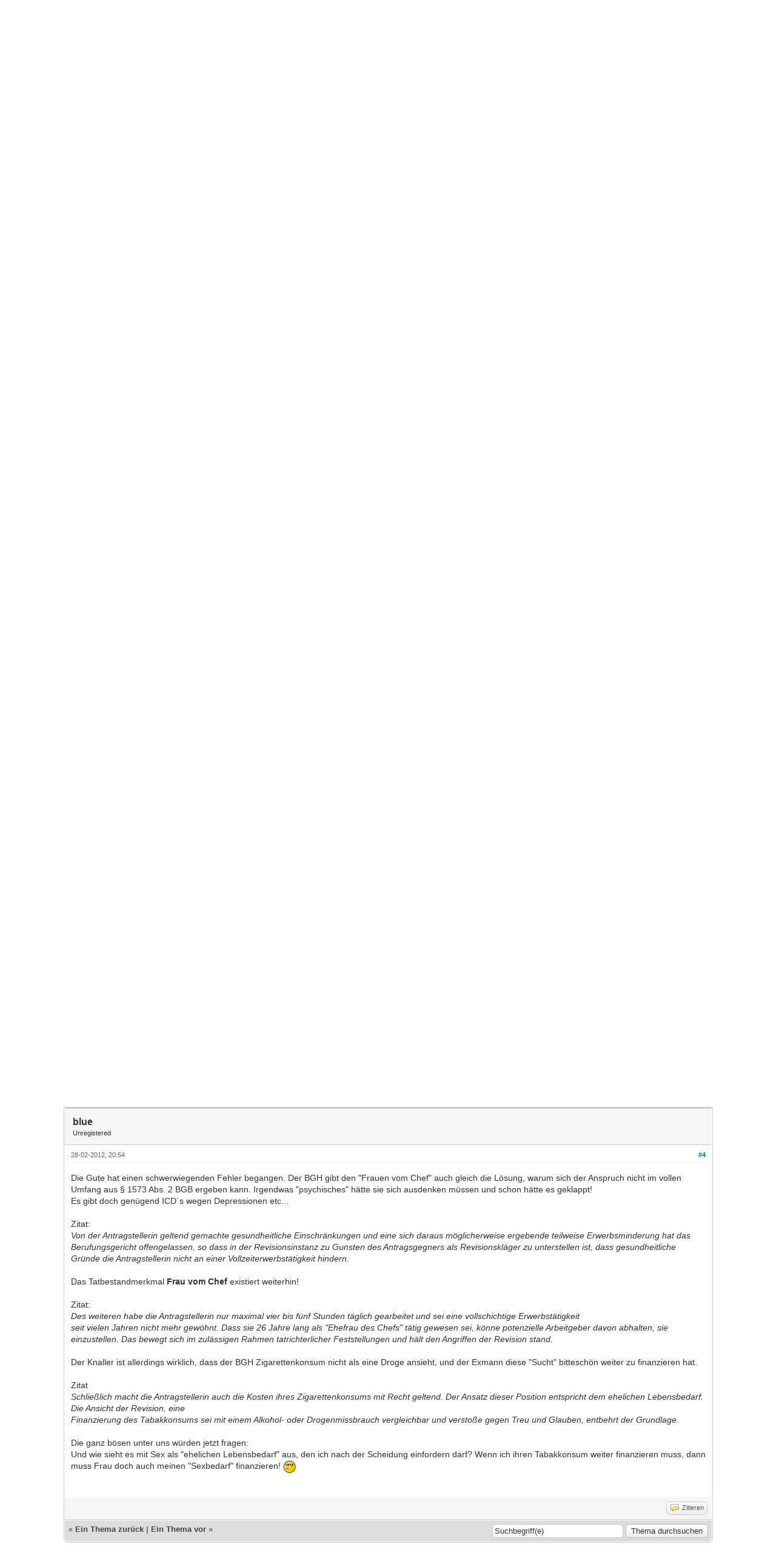

--- FILE ---
content_type: text/html; charset=UTF-8
request_url: https://www.trennungsfaq.com/forum/showthread.php?tid=5682&pid=72226
body_size: 10826
content:
<!DOCTYPE html PUBLIC "-//W3C//DTD XHTML 1.0 Transitional//EN" "http://www.w3.org/TR/xhtml1/DTD/xhtml1-transitional.dtd"><!-- start: showthread -->
<html xml:lang="de" lang="de" xmlns="http://www.w3.org/1999/xhtml">
<head>
<title>BGH XII ZR 178/09: Zigaretten, Fettabsaugung, 400 EUR Job</title>
<!-- start: headerinclude -->
<link rel="alternate" type="application/rss+xml" title="Letzte Themen (RSS 2.0)" href="https://www.trennungsfaq.com/forum/syndication.php" />
<link rel="alternate" type="application/atom+xml" title="Letzte Themen (Atom 1.0)" href="https://www.trennungsfaq.com/forum/syndication.php?type=atom1.0" />
<meta http-equiv="Content-Type" content="text/html; charset=UTF-8" />
<meta http-equiv="Content-Script-Type" content="text/javascript" />
<script type="text/javascript" src="https://www.trennungsfaq.com/forum/jscripts/jquery.js?ver=1823"></script>
<script type="text/javascript" src="https://www.trennungsfaq.com/forum/jscripts/jquery.plugins.min.js?ver=1821"></script>
<script type="text/javascript" src="https://www.trennungsfaq.com/forum/jscripts/general.js?ver=1827"></script>

<link type="text/css" rel="stylesheet" href="https://www.trennungsfaq.com/forum/cache/themes/theme1/global.css?t=1767485291" />
<link type="text/css" rel="stylesheet" href="https://www.trennungsfaq.com/forum/cache/themes/theme1/showthread.css?t=1767485291" />
<link type="text/css" rel="stylesheet" href="https://www.trennungsfaq.com/forum/cache/themes/theme1/star_ratings.css?t=1767485291" />
<link type="text/css" rel="stylesheet" href="https://www.trennungsfaq.com/forum/cache/themes/theme1/css3.css?t=1767485291" />

<script type="text/javascript">
<!--
	lang.unknown_error = "Ein unbekannter Fehler ist aufgetreten.";
	lang.confirm_title = "Bitte bestätigen";
	lang.expcol_collapse = "[-]";
	lang.expcol_expand = "[+]";
	lang.select2_match = "Ein Ergebnis wurde gefunden, drücke die Eingabetaste um es auszuwählen.";
	lang.select2_matches = "{1} Ergebnisse wurden gefunden, benutze die Pfeiltasten zum Navigieren.";
	lang.select2_nomatches = "Keine Ergebnisse gefunden";
	lang.select2_inputtooshort_single = "Bitte gib ein oder mehrere Zeichen ein";
	lang.select2_inputtooshort_plural = "Bitte gib {1} oder mehr Zeichen ein";
	lang.select2_inputtoolong_single = "Bitte lösche ein Zeichen";
	lang.select2_inputtoolong_plural = "Bitte lösche {1} Zeichen";
	lang.select2_selectiontoobig_single = "Du kannst nur einen Eintrag auswählen";
	lang.select2_selectiontoobig_plural = "Du kannst nur {1} Einträge auswählen";
	lang.select2_loadmore = "Lade weitere Ergebnisse&hellip;";
	lang.select2_searching = "Suche&hellip;";

	var templates = {
		modal: '<div class=\"modal\">\
	<div style=\"overflow-y: auto; max-height: 400px;\">\
		<table border=\"0\" cellspacing=\"0\" cellpadding=\"5\" class=\"tborder\">\
			<tr>\
				<td class=\"thead\"><strong>__title__</strong></td>\
			</tr>\
			<tr>\
				<td class=\"trow1\">__message__</td>\
			</tr>\
			<tr>\
				<td class=\"tfoot\">\
					<div style=\"text-align: center\" class=\"modal_buttons\">__buttons__</div>\
				</td>\
			</tr>\
		</table>\
	</div>\
</div>',
		modal_button: '<input type=\"submit\" class=\"button\" value=\"__title__\"/>&nbsp;'
	};

	var cookieDomain = ".trennungsfaq.com";
	var cookiePath = "/forum/";
	var cookiePrefix = "";
	var cookieSecureFlag = "0";
	var deleteevent_confirm = "Möchtest Du dieses Ereignis wirklich löschen?";
	var removeattach_confirm = "Möchtest du den ausgewählten Anhang wirklich löschen?";
	var loading_text = 'Lade.<br />Bitte warten&hellip;';
	var saving_changes = 'Änderungen werden gespeichert&hellip;';
	var use_xmlhttprequest = "1";
	var my_post_key = "c768668a910ba7984c6478d35aa13dbc";
	var rootpath = "https://www.trennungsfaq.com/forum";
	var imagepath = "https://www.trennungsfaq.com/forum/images";
  	var yes_confirm = "Ja";
	var no_confirm = "Nein";
	var MyBBEditor = null;
	var spinner_image = "https://www.trennungsfaq.com/forum/images/spinner.gif";
	var spinner = "<img src='" + spinner_image +"' alt='' />";
	var modal_zindex = 9999;
// -->
</script>
<!-- end: headerinclude -->
<script type="text/javascript">
<!--
	var quickdelete_confirm = "Möchtest du diesen Beitrag wirklich löschen?";
	var quickrestore_confirm = "Möchtest du diesen Beitrag wirklich wiederherstellen?";
	var allowEditReason = "1";
	var thread_deleted = "0";
	var visible_replies = "3";
	lang.save_changes = "Änderungen speichern";
	lang.cancel_edit = "Bearbeitung abbrechen";
	lang.quick_edit_update_error = "Beim Bearbeiten des Beitrags ist es zu einem Fehler gekommen:";
	lang.quick_reply_post_error = "Beim Absenden des Beitrags ist es zu einem Fehler gekommen:";
	lang.quick_delete_error = "Beim Löschen des Beitrags ist es zu einem Fehler gekommen:";
	lang.quick_delete_success = "Der Beitrag wurde erfolgreich gelöscht.";
	lang.quick_delete_thread_success = "Das Thema wurde erfolgreich gelöscht.";
	lang.quick_restore_error = "Beim Wiederherstellen des Beitrags ist es zu einem Fehler gekommen:";
	lang.quick_restore_success = "Der Beitrag wurde erfolgreich wiederhergestellt.";
	lang.editreason = "Bearbeitungsgrund";
	lang.post_deleted_error = "Du kannst diese Aktion nicht auf einen gelöschten Beitrag anwenden.";
	lang.softdelete_thread = "Thema als gelöscht markieren";
	lang.restore_thread = "Thema wiederherstellen";
// -->
</script>
<!-- jeditable (jquery) -->
<script type="text/javascript" src="https://www.trennungsfaq.com/forum/jscripts/report.js?ver=1820"></script>
<script src="https://www.trennungsfaq.com/forum/jscripts/jeditable/jeditable.min.js"></script>
<script type="text/javascript" src="https://www.trennungsfaq.com/forum/jscripts/thread.js?ver=1838"></script>
</head>
<body>
	<!-- start: header -->
<div id="container">
		<a name="top" id="top"></a>
		<div id="header">
			<div id="logo">
				<div class="wrapper">
					<a href="https://www.trennungsfaq.com/forum/index.php"><img src="https://www.trennungsfaq.com/forum/uploads/logo.gif" alt="Trennungsfaq-Forum" title="Trennungsfaq-Forum" /></a>
					<ul class="menu top_links">
						<!-- start: header_menu_portal -->
<li><a href="https://www.trennungsfaq.com/forum/portal.php" class="portal">Portal</a></li>
<!-- end: header_menu_portal -->
						<!-- start: header_menu_search -->
<li><a href="https://www.trennungsfaq.com/forum/search.php" class="search">Suche</a></li>
<!-- end: header_menu_search -->
						
						
						<li><a href="https://www.trennungsfaq.com/forum/misc.php?action=help" class="help">Hilfe</a></li>
					</ul>
				</div>
			</div>
			<div id="panel">
				<div class="upper">
					<div class="wrapper">
						<!-- start: header_quicksearch -->
						<form action="https://www.trennungsfaq.com/forum/search.php">
						<fieldset id="search">
							<input name="keywords" type="text" class="textbox" />
							<input value="Suchen" type="submit" class="button" />
							<input type="hidden" name="action" value="do_search" />
							<input type="hidden" name="postthread" value="1" />
						</fieldset>
						</form>
<!-- end: header_quicksearch -->
						<!-- start: header_welcomeblock_guest -->
						<!-- Continuation of div(class="upper") as opened in the header template -->
						<span class="welcome">Hallo, Gast! <a href="https://www.trennungsfaq.com/forum/member.php?action=login" onclick="$('#quick_login').modal({ fadeDuration: 250, keepelement: true, zIndex: (typeof modal_zindex !== 'undefined' ? modal_zindex : 9999) }); return false;" class="login">Anmelden</a> <a href="https://www.trennungsfaq.com/forum/member.php?action=register" class="register">Registrieren</a></span>
					</div>
				</div>
				<div class="modal" id="quick_login" style="display: none;">
					<form method="post" action="https://www.trennungsfaq.com/forum/member.php">
						<input name="action" type="hidden" value="do_login" />
						<input name="url" type="hidden" value="" />
						<input name="quick_login" type="hidden" value="1" />
						<input name="my_post_key" type="hidden" value="c768668a910ba7984c6478d35aa13dbc" />
						<table width="100%" cellspacing="0" cellpadding="5" border="0" class="tborder">
							<tr>
								<td class="thead" colspan="2"><strong>Login</strong></td>
							</tr>
							<!-- start: header_welcomeblock_guest_login_modal -->
<tr>
	<td class="trow1" width="25%"><strong>Benutzername:</strong></td>
	<td class="trow1"><input name="quick_username" id="quick_login_username" type="text" value="" class="textbox initial_focus" /></td>
</tr>
<tr>
	<td class="trow2"><strong>Passwort:</strong></td>
	<td class="trow2">
		<input name="quick_password" id="quick_login_password" type="password" value="" class="textbox" /><br />
		<a href="https://www.trennungsfaq.com/forum/member.php?action=lostpw" class="lost_password">Passwort vergessen?</a>
	</td>
</tr>
<tr>
	<td class="trow1">&nbsp;</td>
	<td class="trow1 remember_me">
		<input name="quick_remember" id="quick_login_remember" type="checkbox" value="yes" class="checkbox" checked="checked" />
		<label for="quick_login_remember">Merken</label>
	</td>
</tr>
<tr>
	<td class="trow2" colspan="2">
		<div align="center"><input name="submit" type="submit" class="button" value="Login" /></div>
	</td>
</tr>
<!-- end: header_welcomeblock_guest_login_modal -->
						</table>
					</form>
				</div>
				<script type="text/javascript">
					$("#quick_login input[name='url']").val($(location).attr('href'));
				</script>
<!-- end: header_welcomeblock_guest -->
					<!-- </div> in header_welcomeblock_member and header_welcomeblock_guest -->
				<!-- </div> in header_welcomeblock_member and header_welcomeblock_guest -->
			</div>
		</div>
		<div id="content">
			<div class="wrapper">
				
				
				
				
				
				
				
				<!-- start: nav -->

<div class="navigation">
<!-- start: nav_bit -->
<a href="https://www.trennungsfaq.com/forum/index.php">Trennungsfaq-Forum</a><!-- start: nav_sep -->
&rsaquo;
<!-- end: nav_sep -->
<!-- end: nav_bit --><!-- start: nav_bit -->
<a href="forumdisplay.php?fid=6">Information</a><!-- start: nav_sep -->
&rsaquo;
<!-- end: nav_sep -->
<!-- end: nav_bit --><!-- start: nav_bit -->
<a href="forumdisplay.php?fid=7&amp;page=3">Gerichtsurteile</a><!-- start: nav_dropdown -->
 <img src="https://www.trennungsfaq.com/forum/images/arrow_down.png" alt="v" title="" class="pagination_breadcrumb_link" id="breadcrumb_multipage" /><!-- start: multipage_breadcrumb -->
<div id="breadcrumb_multipage_popup" class="pagination pagination_breadcrumb" style="display: none;">
<!-- start: multipage_prevpage -->
<a href="forumdisplay.php?fid=7&amp;page=2" class="pagination_previous">&laquo; Zurück</a>
<!-- end: multipage_prevpage --><!-- start: multipage_page -->
<a href="forumdisplay.php?fid=7" class="pagination_page">1</a>
<!-- end: multipage_page --><!-- start: multipage_page -->
<a href="forumdisplay.php?fid=7&amp;page=2" class="pagination_page">2</a>
<!-- end: multipage_page --><!-- start: multipage_page_link_current -->
 <a href="forumdisplay.php?fid=7&amp;page=3" class="pagination_current">3</a>
<!-- end: multipage_page_link_current --><!-- start: multipage_page -->
<a href="forumdisplay.php?fid=7&amp;page=4" class="pagination_page">4</a>
<!-- end: multipage_page --><!-- start: multipage_page -->
<a href="forumdisplay.php?fid=7&amp;page=5" class="pagination_page">5</a>
<!-- end: multipage_page --><!-- start: multipage_end -->
 <a href="forumdisplay.php?fid=7&amp;page=6" class="pagination_last">6</a>
<!-- end: multipage_end --><!-- start: multipage_nextpage -->
<a href="forumdisplay.php?fid=7&amp;page=4" class="pagination_next">Weiter &raquo;</a>
<!-- end: multipage_nextpage -->
</div>
<script type="text/javascript">
// <!--
	if(use_xmlhttprequest == "1")
	{
		$("#breadcrumb_multipage").popupMenu();
	}
// -->
</script>
<!-- end: multipage_breadcrumb -->
<!-- end: nav_dropdown -->
<!-- end: nav_bit --><!-- start: nav_sep_active -->
<br /><img src="https://www.trennungsfaq.com/forum/images/nav_bit.png" alt="" />
<!-- end: nav_sep_active --><!-- start: nav_bit_active -->
<span class="active">BGH XII ZR 178/09: Zigaretten, Fettabsaugung, 400 EUR Job</span>
<!-- end: nav_bit_active -->
</div>
<!-- end: nav -->
				<br />
<!-- end: header -->
	
	
	<div class="float_left">
		
	</div>
	<div class="float_right">
		
	</div>
	<!-- start: showthread_ratethread -->
<div style="margin-top: 6px; padding-right: 10px;" class="float_right">
		<script type="text/javascript">
		<!--
			lang.ratings_update_error = "Es ist zu einem Fehler beim Aktualisieren der Bewertung gekommen.";
		// -->
		</script>
		<script type="text/javascript" src="https://www.trennungsfaq.com/forum/jscripts/rating.js?ver=1821"></script>
		<div class="inline_rating">
			<strong class="float_left" style="padding-right: 10px;">Themabewertung:</strong>
			<ul class="star_rating star_rating_notrated" id="rating_thread_5682">
				<li style="width: 0%" class="current_rating" id="current_rating_5682">0 Bewertung(en) - 0 im Durchschnitt</li>
				<li><a class="one_star" title="1 Stern von 5" href="./ratethread.php?tid=5682&amp;rating=1&amp;my_post_key=c768668a910ba7984c6478d35aa13dbc">1</a></li>
				<li><a class="two_stars" title="2 Sterne von 5" href="./ratethread.php?tid=5682&amp;rating=2&amp;my_post_key=c768668a910ba7984c6478d35aa13dbc">2</a></li>
				<li><a class="three_stars" title="3 Sterne von 5" href="./ratethread.php?tid=5682&amp;rating=3&amp;my_post_key=c768668a910ba7984c6478d35aa13dbc">3</a></li>
				<li><a class="four_stars" title="4 Sterne von 5" href="./ratethread.php?tid=5682&amp;rating=4&amp;my_post_key=c768668a910ba7984c6478d35aa13dbc">4</a></li>
				<li><a class="five_stars" title="5 Sterne von 5" href="./ratethread.php?tid=5682&amp;rating=5&amp;my_post_key=c768668a910ba7984c6478d35aa13dbc">5</a></li>
			</ul>
		</div>
</div>
<!-- end: showthread_ratethread -->
	<table border="0" cellspacing="0" cellpadding="5" class="tborder tfixed clear">
		<tr>
			<td class="thead">
				<div class="float_right">
					<span class="smalltext"><strong><a href="showthread.php?mode=threaded&amp;tid=5682&amp;pid=72226#pid72226">Baumstrukturmodus</a></strong></span>
				</div>
				<div>
					<strong>BGH XII ZR 178/09: Zigaretten, Fettabsaugung, 400 EUR Job</strong>
				</div>
			</td>
		</tr>
<tr><td id="posts_container">
	<div id="posts">
		<!-- start: postbit -->

<a name="pid72208" id="pid72208"></a>
<div class="post " style="" id="post_72208">
<div class="post_author">
	<!-- start: postbit_avatar -->
<div class="author_avatar"><a href="member.php?action=profile&amp;uid=1"><img src="https://www.trennungsfaq.com/forum/uploads/avatars/avatar_1.gif" alt="" width="36" height="37" /></a></div>
<!-- end: postbit_avatar -->
	<div class="author_information">
			<strong><span class="largetext"><a href="https://www.trennungsfaq.com/forum/member.php?action=profile&amp;uid=1"><span style="color: blue;"><strong><em>p__</em></strong></span></a></span></strong> <!-- start: postbit_offline -->
<img src="https://www.trennungsfaq.com/forum/images/buddy_offline.png" title="Offline" alt="Offline" class="buddy_status" />
<!-- end: postbit_offline --><br />
			<span class="smalltext">
				Betriebsmittelbereitstellung<br />
				
				
			</span>
	</div>
	<div class="author_statistics">
		<!-- start: postbit_author_user -->

	Beiträge: 22.356<br />
	Themen: 932<br />
	Registriert seit: Aug 2008
	
<!-- end: postbit_author_user -->
	</div>
</div>
<div class="post_content">
	<div class="post_head">
		<!-- start: postbit_posturl -->
<div class="float_right" style="vertical-align: top">
<strong><a href="showthread.php?tid=5682&amp;pid=72208#pid72208" title="BGH XII ZR 178/09: Zigaretten, Fettabsaugung, 400 EUR Job">#1</a></strong>

</div>
<!-- end: postbit_posturl -->
		
		<span class="post_date">28-02-2012, 16:45 <span class="post_edit" id="edited_by_72208"></span></span>
		
	</div>
	<div class="post_body scaleimages" id="pid_72208">
		BGH Urteil XII ZR 178/09 vom 18.1.2012<br />
Volltext: <a href="http://juris.bundesgerichtshof.de/cgi-bin/rechtsprechung/document.py?Gericht=bgh&amp;Art=en&amp;nr=59273&amp;pos=0&amp;anz=1&amp;Blank=1.pdf" target="_blank" rel="noopener" class="mycode_url">http://juris.bundesgerichtshof.de/cgi-bi...lank=1.pdf</a><br />
<br />
27 Seiten Urteilsbegründung von Madame Hahne &amp; Co. Die Leitsätze:<br />
<br />
<span style="font-style: italic;" class="mycode_i">a) Der unterhaltsberechtigte Ehegatte trägt im Rahmen des Unterhaltsanspruchs wegen Erwerbslosigkeit die Darlegungs- und Beweislast nicht nur dafür, dass er keine reale Chance auf eine Vollzeitarbeitsstelle hat, sondern auch dafür, dass dies in gleicher Weise für eine geringfügige Beschäftigung (sog. Mini-Job) und auch für eine Erwerbstätigkeit im Rahmen der Gleitzone nach § 20 Abs. 2 SGB IV (sog. Midi-Job) zutrifft.<br />
b) Bewohnt der Unterhaltsberechtigte nach der Scheidung weiterhin das eheliche Einfamilienhaus, geht dies im Rahmen der konkreten Bedarfsermittlung regelmäßig über seinen Wohnbedarf nach den ehelichen Lebensverhältnissen hinaus. Dieser wird bereits durch eine dem ehelichen Standard entsprechende Wohnung für eine Person gedeckt.<br />
c) Zum Verhältnis von Vermögensverwertung nach § 1577 Abs. 1 BGB und Herabsetzung/Befristung des Unterhalts nach § 1578 b BGB.</span><br />
<br />
Exfrau, 54, will Geld. Nur 4300 EUR pro Monat. Ehemann hat gutes Einkommen, es geht also um die konkrete Bedarfsbemessung, die Unterhaltshöhe.<br />
<br />
Die Ex listet auf, welchen dringenden Bedarf sie hat: Zum Beispiel Kosmetikerin 1272 EUR p.a. sowie Zigaretten. BGH prüft und sagt: Ja, das muss der Mann zahlen, gehört üblichen ehelichen Lebensbedarf und ist daher bei der konkreten Bedarfsbemessung mit zu berücksichtigen.<br />
<br />
Oder Schönheitsoperationen. Braucht sie schliesslich als Ex erst recht. Der BGH prüft und meint, dass möglicherweise "eine Schönheitsoperation aufgrund altersbedingter Erscheinungen notwendig werde". Eine "feste Zeitspanne zur Erneuerung bestimmter Maßnahmen (etwa Fettabsaugung)" lasse sich jedoch nicht festlegen, weshalb eine Pauschalierung und damit eine Übernahme in den konkreten Bedarf "untunlich" sei. Allenfalls könne man über eine Berücksichtigung als Sonderbedarf (Senatsurteil vom 15. Februar 2006 - XII ZR 4/04 - FamRZ 2006, 612) reden.<br />
<br />
Und schliesslich der Job: Die Luxus-Ex behauptet, sie könne bestenfalls noch einen 400 EUR Job machen, Unterhalt wegen Erwerbslosigkeit nach § 1573 I BGB. Während der Ehe arbeitete sie als Sekretärin im Betrieb des Mannes, bekam dafür satte 3700 EUR. Das OLG stimmt zu. Der BGH meint ebenfalls, ein normaler Vollzeit Job ginge nicht, allerdings ein Midi-Job, für den sie Nachweise beibringen müsse dass sie keinen findet. Weiterhin hat sie Immobilien, 275000 EUR Kapital aus dem sie Zinsen erhält.<br />
<br />
<br />
Das ist also die schlimme Benachteiligung langjähriger Ehefrauen im "neuen" Unterhaltsrecht, die von Juristinnen und anderen Frauenorganisationen immer ins Feld geführt wird. Nicht mal mehr Fettabsaugung wird bezahlt. Ein Skandal. Na gut, sie kann sich mit Zigaretten und Massagen trösten, die werden bezahlt. Macht ja auch schlank. Und ein paar Absagen für kleine Jöbchen muss sie auch vorlegen, echt schlimm wozu man als Frau heutzutage gezwungen wird. Einmal Frau des Chefs, immer Frau des Chefs, das muss gelten und Bestand haben jetzt und immerdar!<br />
<br />
Schön auch, wieviel Energie und Zeit bei den Juristen der oberen Ebenen vorhanden ist, wenn man sich wegen Zigarettenbedarf verklagen kann.
	</div>
	
	
	<div class="post_meta" id="post_meta_72208">
		
		<div class="float_right">
			
		</div>
	</div>
	
</div>
<div class="post_controls">
	<div class="postbit_buttons author_buttons float_left">
		<!-- start: postbit_find -->
<a href="search.php?action=finduser&amp;uid=1" title="Alle Beiträge dieses Benutzers finden" class="postbit_find"><span>Suchen</span></a>
<!-- end: postbit_find -->
	</div>
	<div class="postbit_buttons post_management_buttons float_right">
		<!-- start: postbit_quote -->
<a href="newreply.php?tid=5682&amp;replyto=72208" title="Diese Nachricht in einer Antwort zitieren" class="postbit_quote postbit_mirage"><span>Zitieren</span></a>
<!-- end: postbit_quote -->
	</div>
</div>
</div>
<!-- end: postbit --><!-- start: postbit -->

<a name="pid72212" id="pid72212"></a>
<div class="post " style="" id="post_72212">
<div class="post_author">
	<!-- start: postbit_avatar -->
<div class="author_avatar"><a href="member.php?action=profile&amp;uid=629"><img src="https://www.trennungsfaq.com/forum/uploads/avatars/avatar_629.jpg?dateline=1539585827" alt="" width="40" height="31" /></a></div>
<!-- end: postbit_avatar -->
	<div class="author_information">
			<strong><span class="largetext"><a href="https://www.trennungsfaq.com/forum/member.php?action=profile&amp;uid=629">Clint Eastwood</a></span></strong> <!-- start: postbit_offline -->
<img src="https://www.trennungsfaq.com/forum/images/buddy_offline.png" title="Offline" alt="Offline" class="buddy_status" />
<!-- end: postbit_offline --><br />
			<span class="smalltext">
				Forenmitglied<br />
				<img src="images/star.png" border="0" alt="*" /><img src="images/star.png" border="0" alt="*" /><img src="images/star.png" border="0" alt="*" /><img src="images/star.png" border="0" alt="*" /><img src="images/star.png" border="0" alt="*" /><br />
				
			</span>
	</div>
	<div class="author_statistics">
		<!-- start: postbit_author_user -->

	Beiträge: 919<br />
	Themen: 14<br />
	Registriert seit: Jan 2011
	
<!-- end: postbit_author_user -->
	</div>
</div>
<div class="post_content">
	<div class="post_head">
		<!-- start: postbit_posturl -->
<div class="float_right" style="vertical-align: top">
<strong><a href="showthread.php?tid=5682&amp;pid=72212#pid72212" title="BGH XII ZR 178/09: Zigaretten, Fettabsaugung, 400 EUR Job">#2</a></strong>

</div>
<!-- end: postbit_posturl -->
		
		<span class="post_date">28-02-2012, 17:12 <span class="post_edit" id="edited_by_72212"></span></span>
		
	</div>
	<div class="post_body scaleimages" id="pid_72212">
		Tja, nun wissen wir auch, weshalb Wulff's Konto im Jahr 2008 um 10000 Euro überzogen war..<br />
Damit fing alles an.. 
	</div>
	
	
	<div class="post_meta" id="post_meta_72212">
		
		<div class="float_right">
			
		</div>
	</div>
	
</div>
<div class="post_controls">
	<div class="postbit_buttons author_buttons float_left">
		<!-- start: postbit_find -->
<a href="search.php?action=finduser&amp;uid=629" title="Alle Beiträge dieses Benutzers finden" class="postbit_find"><span>Suchen</span></a>
<!-- end: postbit_find -->
	</div>
	<div class="postbit_buttons post_management_buttons float_right">
		<!-- start: postbit_quote -->
<a href="newreply.php?tid=5682&amp;replyto=72212" title="Diese Nachricht in einer Antwort zitieren" class="postbit_quote postbit_mirage"><span>Zitieren</span></a>
<!-- end: postbit_quote -->
	</div>
</div>
</div>
<!-- end: postbit --><!-- start: postbit -->

<a name="pid72216" id="pid72216"></a>
<div class="post " style="" id="post_72216">
<div class="post_author">
	<!-- start: postbit_avatar -->
<div class="author_avatar"><a href="member.php?action=profile&amp;uid=29"><img src="https://www.trennungsfaq.com/forum/uploads/avatars/avatar_29.jpg?dateline=1288811240" alt="" width="40" height="30" /></a></div>
<!-- end: postbit_avatar -->
	<div class="author_information">
			<strong><span class="largetext"><a href="https://www.trennungsfaq.com/forum/member.php?action=profile&amp;uid=29">Bluter</a></span></strong> <!-- start: postbit_offline -->
<img src="https://www.trennungsfaq.com/forum/images/buddy_offline.png" title="Offline" alt="Offline" class="buddy_status" />
<!-- end: postbit_offline --><br />
			<span class="smalltext">
				Forenmitglied<br />
				<img src="images/star.png" border="0" alt="*" /><img src="images/star.png" border="0" alt="*" /><img src="images/star.png" border="0" alt="*" /><img src="images/star.png" border="0" alt="*" /><img src="images/star.png" border="0" alt="*" /><br />
				
			</span>
	</div>
	<div class="author_statistics">
		<!-- start: postbit_author_user -->

	Beiträge: 1.888<br />
	Themen: 138<br />
	Registriert seit: Aug 2008
	
<!-- end: postbit_author_user -->
	</div>
</div>
<div class="post_content">
	<div class="post_head">
		<!-- start: postbit_posturl -->
<div class="float_right" style="vertical-align: top">
<strong><a href="showthread.php?tid=5682&amp;pid=72216#pid72216" title="RE: BGH XII ZR 178/09: Zigaretten, Fettabsaugung, 400 EUR Job">#3</a></strong>

</div>
<!-- end: postbit_posturl -->
		
		<span class="post_date">28-02-2012, 18:38 <span class="post_edit" id="edited_by_72216"></span></span>
		
	</div>
	<div class="post_body scaleimages" id="pid_72216">
		Zunächst forderte die ungelernte Verkäuferin 6.800€ (Rn 11), musste nach erfolgtem Downgrade dann aber selber abschmelzen.<br />
Für eine Ungelernte, mit 30-jähriger Berufsstudentin als Tochter, nicht übel.<br />
<br />
Immerhin aber haben Hahne und Co. der gierigen und missgünstigen (Rn 13) Skulptur ein paar nicht standesgemäß anmutende Auflagen aufgebrummt (Midi-Job oder zwei Mini-Jobs, Rn 34, 35). Für so eine Frau dürfte das schon eine herbe Klatsche darstellen. Ich kann mir zwar nicht vorstellen, dass sie einen der vorgeschlagenen Jobs je ausführen wird, weil es ihr Stolz (inkl. eingesetzte Putz- und Gartenhilfe) verbietet, aber die Ansage dürfte sie tief verletzen.<br />
Als Sahnehäubchen der zugemutete spätere Auszug aus der (nach)ehelichen Villa, wenn das arme Aschenputtel mit 64 Jahren in die Altersrente überwechselt (Rn 49).<br />
<br />
Von allgemeinem Interesse dürfte zumindest temporär in mindestens einer Redaktion sich gehoben intellektuell darstellender Wochenzeitungen sein was Rn 64-67 betrifft:<br />
<blockquote class="mycode_quote"><cite>Zitat:</cite>Bei der Anwendung von § 1578 b BGB ist indessen nach der Rechtspre-chung  des Senats  auch  eine über die Kompensation ehebedingter Nachteile hinausgehende nacheheliche Solidarität zu berücksichtigen (Senatsurteile vom 6. Oktober 2010 - XII ZR 202/08 - FamRZ 2010, 1971 Rn. 21; vom 17. Februar 2010  - XII ZR 140/08 - FamRZ 2010, 629  Rn. 21 und vom  30. Juni 2010 - XII ZR 9/09 - FamRZ 2010, 1414 Rn. 28)...</blockquote>
MfG, an berufene Jammermuddis, wie z.B. Tina G. <br />
<br />

	</div>
	
	<!-- start: postbit_signature -->
<div class="signature scaleimages">
16.02.2012, BILD: "Das Halbwahre ist verderblicher als das Falsche." (Ernst Freiherr von Feuchtersleben)
</div>
<!-- end: postbit_signature -->
	<div class="post_meta" id="post_meta_72216">
		
		<div class="float_right">
			
		</div>
	</div>
	
</div>
<div class="post_controls">
	<div class="postbit_buttons author_buttons float_left">
		<!-- start: postbit_find -->
<a href="search.php?action=finduser&amp;uid=29" title="Alle Beiträge dieses Benutzers finden" class="postbit_find"><span>Suchen</span></a>
<!-- end: postbit_find -->
	</div>
	<div class="postbit_buttons post_management_buttons float_right">
		<!-- start: postbit_quote -->
<a href="newreply.php?tid=5682&amp;replyto=72216" title="Diese Nachricht in einer Antwort zitieren" class="postbit_quote postbit_mirage"><span>Zitieren</span></a>
<!-- end: postbit_quote -->
	</div>
</div>
</div>
<!-- end: postbit --><!-- start: postbit -->

<a name="pid72226" id="pid72226"></a>
<div class="post " style="" id="post_72226">
<div class="post_author">
	
	<div class="author_information">
			<strong><span class="largetext">blue</span></strong> <br />
			<span class="smalltext">
				Unregistered<br />
				
				
			</span>
	</div>
	<div class="author_statistics">
		<!-- start: postbit_author_guest -->
&nbsp;
<!-- end: postbit_author_guest -->
	</div>
</div>
<div class="post_content">
	<div class="post_head">
		<!-- start: postbit_posturl -->
<div class="float_right" style="vertical-align: top">
<strong><a href="showthread.php?tid=5682&amp;pid=72226#pid72226" title="RE: BGH XII ZR 178/09: Zigaretten, Fettabsaugung, 400 EUR Job">#4</a></strong>

</div>
<!-- end: postbit_posturl -->
		
		<span class="post_date">28-02-2012, 20:54 <span class="post_edit" id="edited_by_72226"></span></span>
		
	</div>
	<div class="post_body scaleimages" id="pid_72226">
		Die Gute hat einen schwerwiegenden Fehler begangen. Der BGH gibt den "Frauen vom Chef" auch gleich die Lösung, warum sich der Anspruch nicht im vollen Umfang aus § 1573 Abs. 2 BGB ergeben kann. Irgendwas "psychisches" hätte sie sich ausdenken müssen und schon hätte es geklappt!<br />
Es gibt doch genügend ICD´s wegen Depressionen etc...<br />
<br />
Zitat:<br />
<span style="font-style: italic;" class="mycode_i">Von  der  Antragstellerin  geltend  gemachte  gesundheitliche  Einschränkungen und  eine  sich  daraus möglicherweise ergebende  teilweise  Erwerbsminderung hat  das  Berufungsgericht  offengelassen,  so  dass  in  der  Revisionsinstanz  zu Gunsten  des  Antragsgegners  als  Revisionskläger  zu  unterstellen  ist,  dass gesundheitliche  Gründe  die  Antragstellerin  nicht  an  einer  Vollzeiterwerbstätigkeit hindern.</span><br />
<br />
Das Tatbestandmerkmal <span style="font-weight: bold;" class="mycode_b">Frau vom Chef</span> existiert weiterhin!<br />
<br />
Zitat:<br />
<span style="font-style: italic;" class="mycode_i">Des weiteren habe die Antragstellerin nur maximal vier bis fünf Stunden täglich gearbeitet  und  sei  eine  vollschichtige  Erwerbstätigkeit <br />
seit vielen Jahren nicht mehr gewöhnt. Dass sie 26 Jahre lang als "Ehefrau des Chefs" tätig  gewesen  sei, könne  potenzielle  Arbeitgeber  davon abhalten, sie einzustellen.  Das  bewegt  sich  im  zulässigen  Rahmen  tatrichterlicher  Feststellungen und hält den Angriffen der Revision stand.</span><br />
<br />
Der Knaller ist allerdings wirklich, dass der BGH Zigarettenkonsum nicht als eine Droge ansieht, und der Exmann diese "Sucht" bitteschön weiter zu finanzieren hat.<br />
<br />
Zitat<br />
<span style="font-style: italic;" class="mycode_i">Schließlich macht die Antragstellerin auch die Kosten ihres Zigarettenkonsums mit Recht geltend. Der Ansatz dieser Position entspricht dem ehelichen Lebensbedarf. Die Ansicht der Revision, eine <br />
Finanzierung  des  Tabakkonsums  sei  mit  einem  Alkohol-  oder  Drogenmissbrauch  vergleichbar  und verstoße  gegen  Treu  und  Glauben,  entbehrt  der Grundlage.</span><br />
<br />
Die ganz bösen unter uns würden jetzt fragen:<br />
Und wie sieht es mit Sex als "ehelichen Lebensbedarf" aus, den ich nach der Scheidung einfordern darf? Wenn ich ihren Tabakkonsum weiter finanzieren muss, dann muss Frau doch auch meinen "Sexbedarf" finanzieren! <img src="https://www.trennungsfaq.com/forum/images/smilies/dodgy.gif" alt="Dodgy" title="Dodgy" class="smilie smilie_14" /><br />
<br />

	</div>
	
	
	<div class="post_meta" id="post_meta_72226">
		
		<div class="float_right">
			
		</div>
	</div>
	
</div>
<div class="post_controls">
	<div class="postbit_buttons author_buttons float_left">
		
	</div>
	<div class="postbit_buttons post_management_buttons float_right">
		<!-- start: postbit_quote -->
<a href="newreply.php?tid=5682&amp;replyto=72226" title="Diese Nachricht in einer Antwort zitieren" class="postbit_quote postbit_mirage"><span>Zitieren</span></a>
<!-- end: postbit_quote -->
	</div>
</div>
</div>
<!-- end: postbit -->
	</div>
</td></tr>
		<tr>
			<td class="tfoot">
				<!-- start: showthread_search -->
	<div class="float_right">
		<form action="search.php" method="post">
			<input type="hidden" name="action" value="thread" />
			<input type="hidden" name="tid" value="5682" />
			<input type="text" name="keywords" value="Suchbegriff(e)" onfocus="if(this.value == 'Suchbegriff(e)') { this.value = ''; }" onblur="if(this.value=='') { this.value='Suchbegriff(e)'; }" class="textbox" size="25" />
			<input type="submit" class="button" value="Thema durchsuchen" />
		</form>
	</div>
<!-- end: showthread_search -->
				<div>
					<strong>&laquo; <a href="showthread.php?tid=5682&amp;action=nextoldest">Ein Thema zurück</a> | <a href="showthread.php?tid=5682&amp;action=nextnewest">Ein Thema vor</a> &raquo;</strong>
				</div>
			</td>
		</tr>
	</table>
	<div class="float_left">
		
	</div>
	<div style="padding-top: 4px;" class="float_right">
		
	</div>
	<br class="clear" />
	
	
	
	<br />
	<div class="float_left">
		<ul class="thread_tools">
			<!-- start: showthread_printthread -->
<li class="printable"><a href="printthread.php?tid=5682">Druckversion anzeigen</a></li>
<!-- end: showthread_printthread -->
			
			
			
		</ul>
	</div>

	<div class="float_right" style="text-align: right;">
		
		<!-- start: forumjump_advanced -->
<form action="forumdisplay.php" method="get">
<span class="smalltext"><strong>Gehe zu:</strong></span>
<select name="fid" class="forumjump">
<option value="-4">Private Nachrichten</option>
<option value="-3">Benutzer Control-Panel</option>
<option value="-5">Wer ist online?</option>
<option value="-2">Suche</option>
<option value="-1">Forenstartseite</option>
<!-- start: forumjump_bit -->
<option value="1" > Diskussion</option>
<!-- end: forumjump_bit --><!-- start: forumjump_bit -->
<option value="2" >-- Konkrete Fälle</option>
<!-- end: forumjump_bit --><!-- start: forumjump_bit -->
<option value="11" >---- Meine Geschichte</option>
<!-- end: forumjump_bit --><!-- start: forumjump_bit -->
<option value="16" >-- Familienrecht, Gesellschaft, Kinder Männer Frauen</option>
<!-- end: forumjump_bit --><!-- start: forumjump_bit -->
<option value="3" >-- Medien, Veranstaltungen</option>
<!-- end: forumjump_bit --><!-- start: forumjump_bit -->
<option value="6" > Information</option>
<!-- end: forumjump_bit --><!-- start: forumjump_bit -->
<option value="7" selected="selected">-- Gerichtsurteile</option>
<!-- end: forumjump_bit --><!-- start: forumjump_bit -->
<option value="8" >-- Regeln, Ankündigungen, Updates, FAQ-Inhalte</option>
<!-- end: forumjump_bit -->
</select>
<!-- start: gobutton -->
<input type="submit" class="button" value="Los" />
<!-- end: gobutton -->
</form>
<script type="text/javascript">
$(".forumjump").on('change', function() {
	var option = $(this).val();

	if(option < 0)
	{
		window.location = 'forumdisplay.php?fid='+option;
	}
	else
	{
		window.location = 'forumdisplay.php?fid='+option;
	}
});
</script>
<!-- end: forumjump_advanced -->
	</div>
	<br class="clear" />
	<!-- start: showthread_usersbrowsing -->
<br />
<span class="smalltext">Benutzer, die gerade dieses Thema anschauen: 1 Gast/Gäste</span>
<br />
<!-- end: showthread_usersbrowsing -->
	<!-- start: footer -->

	</div>
</div>
<div id="footer">
	<div class="upper">
		<div class="wrapper">
			
			<!-- start: footer_themeselect -->
<div class="theme">
<form method="POST" action="/forum/showthread.php" id="theme_select">
	<input type="hidden" name="tid" value="5682" />
<input type="hidden" name="pid" value="72226" />

	<input type="hidden" name="my_post_key" value="c768668a910ba7984c6478d35aa13dbc" />
	<!-- start: footer_themeselector -->
<select name="theme" onchange="MyBB.changeTheme();">
<optgroup label="Einfache Themeauswahl">
<!-- start: usercp_themeselector_option -->
<option value="2">Default</option>
<!-- end: usercp_themeselector_option --><!-- start: usercp_themeselector_option -->
<option value="4">MyBB_1.6_default</option>
<!-- end: usercp_themeselector_option -->
</optgroup>
</select>
<!-- end: footer_themeselector -->
	<!-- start: gobutton -->
<input type="submit" class="button" value="Los" />
<!-- end: gobutton -->
</form>
</div>
<!-- end: footer_themeselect -->
			<ul class="menu bottom_links">
				<!-- start: footer_showteamlink -->
<li><a href="showteam.php">Foren-Team</a></li>
<!-- end: footer_showteamlink -->
				<!-- start: footer_contactus -->
<li><a href="mailto:nospam@trennungsfaq.com">Kontakt</a></li>
<!-- end: footer_contactus -->
				<li><a href="https://www.trennungsfaq.com">Trennungsfaq</a></li>
				<li><a href="#top">Nach oben</a></li>
				<li><a href="https://www.trennungsfaq.com/forum/archive/index.php?thread-5682.html">Archiv-Modus</a></li>
				<li><a href="https://www.trennungsfaq.com/forum/misc.php?action=markread">Alle Foren als gelesen markieren</a></li>
				<li><a href="https://www.trennungsfaq.com/forum/misc.php?action=syndication">RSS-Synchronisation</a></li>
			</ul>
		</div>
	</div>
	<div class="lower">
		<div class="wrapper">
			<span id="current_time"><strong>Es ist:</strong> 20-01-2026, 03:09</span>
			<span id="copyright">
				<!-- MyBB is free software developed and maintained by a volunteer community.
					It would be much appreciated by the MyBB Group if you left the full copyright and "powered by" notice intact,
					to show your support for MyBB.  If you choose to remove or modify the copyright below,
					you may be refused support on the MyBB Community Forums.

					This is free software, support us and we'll support you. -->
				Deutsche Übersetzung: <a href="https://www.mybb.de/" target="_blank" rel="noopener">MyBB.de</a>, Powered by <a href="https://mybb.com" target="_blank" rel="noopener">MyBB</a>, &copy; 2002-2026 <a href="https://mybb.com" target="_blank" rel="noopener">MyBB Group</a>.
				<!-- End powered by -->
			</span>
		</div>
	</div>
</div>
<!-- The following piece of code allows MyBB to run scheduled tasks. DO NOT REMOVE --><!-- start: task_image -->
<img src="https://www.trennungsfaq.com/forum/task.php" width="1" height="1" alt="" />
<!-- end: task_image --><!-- End task image code -->

</div>
<!-- end: footer -->
	<script type="text/javascript">
		var thread_deleted = "0";
		if(thread_deleted == "1")
		{
			$("#quick_reply_form, .new_reply_button, .thread_tools, .inline_rating").hide();
			$("#moderator_options_selector option.option_mirage").attr("disabled","disabled");
		}
	</script>
</body>
</html>
<!-- end: showthread -->